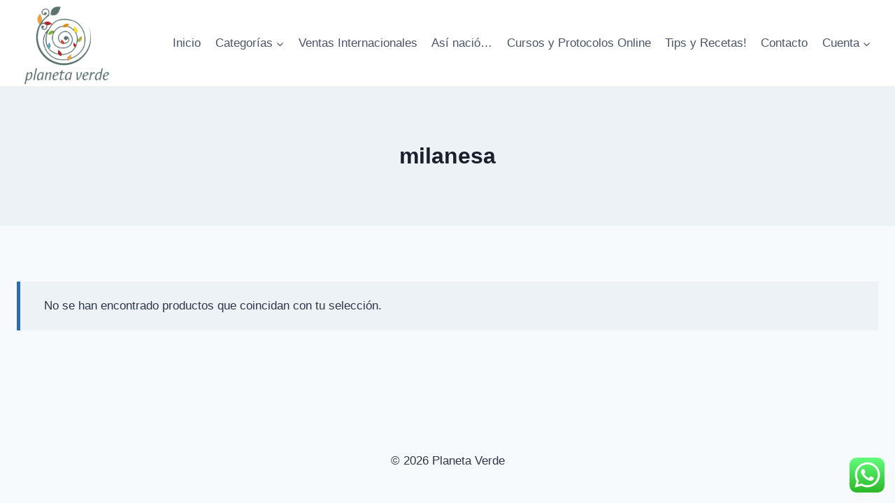

--- FILE ---
content_type: text/html; charset=UTF-8
request_url: https://planetaverdealmacen.com/etiqueta-producto/milanesa/
body_size: 12164
content:
<!doctype html>
<html lang="es" class="no-js" itemtype="https://schema.org/Blog" itemscope>
<head>
	<meta charset="UTF-8">
	<meta name="viewport" content="width=device-width, initial-scale=1, minimum-scale=1">
	<meta name='robots' content='index, follow, max-image-preview:large, max-snippet:-1, max-video-preview:-1' />

	<!-- This site is optimized with the Yoast SEO plugin v26.7 - https://yoast.com/wordpress/plugins/seo/ -->
	<title>milanesa archivos - Planeta Verde</title>
	<link rel="canonical" href="https://planetaverdealmacen.com/etiqueta-producto/milanesa/" />
	<meta property="og:locale" content="es_ES" />
	<meta property="og:type" content="article" />
	<meta property="og:title" content="milanesa archivos - Planeta Verde" />
	<meta property="og:url" content="https://planetaverdealmacen.com/etiqueta-producto/milanesa/" />
	<meta property="og:site_name" content="Planeta Verde" />
	<meta property="og:image" content="https://planetaverdealmacen.com/wp-content/uploads/2021/06/planeta-verde-varios-07-REC.jpg" />
	<meta property="og:image:width" content="364" />
	<meta property="og:image:height" content="409" />
	<meta property="og:image:type" content="image/jpeg" />
	<meta name="twitter:card" content="summary_large_image" />
	<script type="application/ld+json" class="yoast-schema-graph">{"@context":"https://schema.org","@graph":[{"@type":"CollectionPage","@id":"https://planetaverdealmacen.com/etiqueta-producto/milanesa/","url":"https://planetaverdealmacen.com/etiqueta-producto/milanesa/","name":"milanesa archivos - Planeta Verde","isPartOf":{"@id":"https://planetaverdealmacen.com/#website"},"breadcrumb":{"@id":"https://planetaverdealmacen.com/etiqueta-producto/milanesa/#breadcrumb"},"inLanguage":"es"},{"@type":"BreadcrumbList","@id":"https://planetaverdealmacen.com/etiqueta-producto/milanesa/#breadcrumb","itemListElement":[{"@type":"ListItem","position":1,"name":"Portada","item":"https://planetaverdealmacen.com/"},{"@type":"ListItem","position":2,"name":"milanesa"}]},{"@type":"WebSite","@id":"https://planetaverdealmacen.com/#website","url":"https://planetaverdealmacen.com/","name":"Planeta Verde","description":"Almacén Orgánico","publisher":{"@id":"https://planetaverdealmacen.com/#organization"},"potentialAction":[{"@type":"SearchAction","target":{"@type":"EntryPoint","urlTemplate":"https://planetaverdealmacen.com/?s={search_term_string}"},"query-input":{"@type":"PropertyValueSpecification","valueRequired":true,"valueName":"search_term_string"}}],"inLanguage":"es"},{"@type":"Organization","@id":"https://planetaverdealmacen.com/#organization","name":"Planeta Verde Almacen","url":"https://planetaverdealmacen.com/","logo":{"@type":"ImageObject","inLanguage":"es","@id":"https://planetaverdealmacen.com/#/schema/logo/image/","url":"https://planetaverdealmacen.com/wp-content/uploads/2021/06/planeta-verde-varios-07-REC.jpg","contentUrl":"https://planetaverdealmacen.com/wp-content/uploads/2021/06/planeta-verde-varios-07-REC.jpg","width":364,"height":409,"caption":"Planeta Verde Almacen"},"image":{"@id":"https://planetaverdealmacen.com/#/schema/logo/image/"},"sameAs":["https://www.facebook.com/planetagreen","https://www.instagram.com/planetaverdealmacen/?hl=es"]}]}</script>
	<!-- / Yoast SEO plugin. -->


<link rel="alternate" type="application/rss+xml" title="Planeta Verde &raquo; Feed" href="https://planetaverdealmacen.com/feed/" />
<link rel="alternate" type="application/rss+xml" title="Planeta Verde &raquo; Feed de los comentarios" href="https://planetaverdealmacen.com/comments/feed/" />
			<script>document.documentElement.classList.remove( 'no-js' );</script>
			<link rel="alternate" type="application/rss+xml" title="Planeta Verde &raquo; milanesa Etiqueta Feed" href="https://planetaverdealmacen.com/etiqueta-producto/milanesa/feed/" />
<style id='wp-img-auto-sizes-contain-inline-css'>
img:is([sizes=auto i],[sizes^="auto," i]){contain-intrinsic-size:3000px 1500px}
/*# sourceURL=wp-img-auto-sizes-contain-inline-css */
</style>
<style id='classic-theme-styles-inline-css'>
/*! This file is auto-generated */
.wp-block-button__link{color:#fff;background-color:#32373c;border-radius:9999px;box-shadow:none;text-decoration:none;padding:calc(.667em + 2px) calc(1.333em + 2px);font-size:1.125em}.wp-block-file__button{background:#32373c;color:#fff;text-decoration:none}
/*# sourceURL=/wp-includes/css/classic-themes.min.css */
</style>
<style id='global-styles-inline-css'>
:root{--wp--preset--aspect-ratio--square: 1;--wp--preset--aspect-ratio--4-3: 4/3;--wp--preset--aspect-ratio--3-4: 3/4;--wp--preset--aspect-ratio--3-2: 3/2;--wp--preset--aspect-ratio--2-3: 2/3;--wp--preset--aspect-ratio--16-9: 16/9;--wp--preset--aspect-ratio--9-16: 9/16;--wp--preset--color--black: #000000;--wp--preset--color--cyan-bluish-gray: #abb8c3;--wp--preset--color--white: #ffffff;--wp--preset--color--pale-pink: #f78da7;--wp--preset--color--vivid-red: #cf2e2e;--wp--preset--color--luminous-vivid-orange: #ff6900;--wp--preset--color--luminous-vivid-amber: #fcb900;--wp--preset--color--light-green-cyan: #7bdcb5;--wp--preset--color--vivid-green-cyan: #00d084;--wp--preset--color--pale-cyan-blue: #8ed1fc;--wp--preset--color--vivid-cyan-blue: #0693e3;--wp--preset--color--vivid-purple: #9b51e0;--wp--preset--color--theme-palette-1: var(--global-palette1);--wp--preset--color--theme-palette-2: var(--global-palette2);--wp--preset--color--theme-palette-3: var(--global-palette3);--wp--preset--color--theme-palette-4: var(--global-palette4);--wp--preset--color--theme-palette-5: var(--global-palette5);--wp--preset--color--theme-palette-6: var(--global-palette6);--wp--preset--color--theme-palette-7: var(--global-palette7);--wp--preset--color--theme-palette-8: var(--global-palette8);--wp--preset--color--theme-palette-9: var(--global-palette9);--wp--preset--gradient--vivid-cyan-blue-to-vivid-purple: linear-gradient(135deg,rgb(6,147,227) 0%,rgb(155,81,224) 100%);--wp--preset--gradient--light-green-cyan-to-vivid-green-cyan: linear-gradient(135deg,rgb(122,220,180) 0%,rgb(0,208,130) 100%);--wp--preset--gradient--luminous-vivid-amber-to-luminous-vivid-orange: linear-gradient(135deg,rgb(252,185,0) 0%,rgb(255,105,0) 100%);--wp--preset--gradient--luminous-vivid-orange-to-vivid-red: linear-gradient(135deg,rgb(255,105,0) 0%,rgb(207,46,46) 100%);--wp--preset--gradient--very-light-gray-to-cyan-bluish-gray: linear-gradient(135deg,rgb(238,238,238) 0%,rgb(169,184,195) 100%);--wp--preset--gradient--cool-to-warm-spectrum: linear-gradient(135deg,rgb(74,234,220) 0%,rgb(151,120,209) 20%,rgb(207,42,186) 40%,rgb(238,44,130) 60%,rgb(251,105,98) 80%,rgb(254,248,76) 100%);--wp--preset--gradient--blush-light-purple: linear-gradient(135deg,rgb(255,206,236) 0%,rgb(152,150,240) 100%);--wp--preset--gradient--blush-bordeaux: linear-gradient(135deg,rgb(254,205,165) 0%,rgb(254,45,45) 50%,rgb(107,0,62) 100%);--wp--preset--gradient--luminous-dusk: linear-gradient(135deg,rgb(255,203,112) 0%,rgb(199,81,192) 50%,rgb(65,88,208) 100%);--wp--preset--gradient--pale-ocean: linear-gradient(135deg,rgb(255,245,203) 0%,rgb(182,227,212) 50%,rgb(51,167,181) 100%);--wp--preset--gradient--electric-grass: linear-gradient(135deg,rgb(202,248,128) 0%,rgb(113,206,126) 100%);--wp--preset--gradient--midnight: linear-gradient(135deg,rgb(2,3,129) 0%,rgb(40,116,252) 100%);--wp--preset--font-size--small: var(--global-font-size-small);--wp--preset--font-size--medium: var(--global-font-size-medium);--wp--preset--font-size--large: var(--global-font-size-large);--wp--preset--font-size--x-large: 42px;--wp--preset--font-size--larger: var(--global-font-size-larger);--wp--preset--font-size--xxlarge: var(--global-font-size-xxlarge);--wp--preset--spacing--20: 0.44rem;--wp--preset--spacing--30: 0.67rem;--wp--preset--spacing--40: 1rem;--wp--preset--spacing--50: 1.5rem;--wp--preset--spacing--60: 2.25rem;--wp--preset--spacing--70: 3.38rem;--wp--preset--spacing--80: 5.06rem;--wp--preset--shadow--natural: 6px 6px 9px rgba(0, 0, 0, 0.2);--wp--preset--shadow--deep: 12px 12px 50px rgba(0, 0, 0, 0.4);--wp--preset--shadow--sharp: 6px 6px 0px rgba(0, 0, 0, 0.2);--wp--preset--shadow--outlined: 6px 6px 0px -3px rgb(255, 255, 255), 6px 6px rgb(0, 0, 0);--wp--preset--shadow--crisp: 6px 6px 0px rgb(0, 0, 0);}:where(.is-layout-flex){gap: 0.5em;}:where(.is-layout-grid){gap: 0.5em;}body .is-layout-flex{display: flex;}.is-layout-flex{flex-wrap: wrap;align-items: center;}.is-layout-flex > :is(*, div){margin: 0;}body .is-layout-grid{display: grid;}.is-layout-grid > :is(*, div){margin: 0;}:where(.wp-block-columns.is-layout-flex){gap: 2em;}:where(.wp-block-columns.is-layout-grid){gap: 2em;}:where(.wp-block-post-template.is-layout-flex){gap: 1.25em;}:where(.wp-block-post-template.is-layout-grid){gap: 1.25em;}.has-black-color{color: var(--wp--preset--color--black) !important;}.has-cyan-bluish-gray-color{color: var(--wp--preset--color--cyan-bluish-gray) !important;}.has-white-color{color: var(--wp--preset--color--white) !important;}.has-pale-pink-color{color: var(--wp--preset--color--pale-pink) !important;}.has-vivid-red-color{color: var(--wp--preset--color--vivid-red) !important;}.has-luminous-vivid-orange-color{color: var(--wp--preset--color--luminous-vivid-orange) !important;}.has-luminous-vivid-amber-color{color: var(--wp--preset--color--luminous-vivid-amber) !important;}.has-light-green-cyan-color{color: var(--wp--preset--color--light-green-cyan) !important;}.has-vivid-green-cyan-color{color: var(--wp--preset--color--vivid-green-cyan) !important;}.has-pale-cyan-blue-color{color: var(--wp--preset--color--pale-cyan-blue) !important;}.has-vivid-cyan-blue-color{color: var(--wp--preset--color--vivid-cyan-blue) !important;}.has-vivid-purple-color{color: var(--wp--preset--color--vivid-purple) !important;}.has-black-background-color{background-color: var(--wp--preset--color--black) !important;}.has-cyan-bluish-gray-background-color{background-color: var(--wp--preset--color--cyan-bluish-gray) !important;}.has-white-background-color{background-color: var(--wp--preset--color--white) !important;}.has-pale-pink-background-color{background-color: var(--wp--preset--color--pale-pink) !important;}.has-vivid-red-background-color{background-color: var(--wp--preset--color--vivid-red) !important;}.has-luminous-vivid-orange-background-color{background-color: var(--wp--preset--color--luminous-vivid-orange) !important;}.has-luminous-vivid-amber-background-color{background-color: var(--wp--preset--color--luminous-vivid-amber) !important;}.has-light-green-cyan-background-color{background-color: var(--wp--preset--color--light-green-cyan) !important;}.has-vivid-green-cyan-background-color{background-color: var(--wp--preset--color--vivid-green-cyan) !important;}.has-pale-cyan-blue-background-color{background-color: var(--wp--preset--color--pale-cyan-blue) !important;}.has-vivid-cyan-blue-background-color{background-color: var(--wp--preset--color--vivid-cyan-blue) !important;}.has-vivid-purple-background-color{background-color: var(--wp--preset--color--vivid-purple) !important;}.has-black-border-color{border-color: var(--wp--preset--color--black) !important;}.has-cyan-bluish-gray-border-color{border-color: var(--wp--preset--color--cyan-bluish-gray) !important;}.has-white-border-color{border-color: var(--wp--preset--color--white) !important;}.has-pale-pink-border-color{border-color: var(--wp--preset--color--pale-pink) !important;}.has-vivid-red-border-color{border-color: var(--wp--preset--color--vivid-red) !important;}.has-luminous-vivid-orange-border-color{border-color: var(--wp--preset--color--luminous-vivid-orange) !important;}.has-luminous-vivid-amber-border-color{border-color: var(--wp--preset--color--luminous-vivid-amber) !important;}.has-light-green-cyan-border-color{border-color: var(--wp--preset--color--light-green-cyan) !important;}.has-vivid-green-cyan-border-color{border-color: var(--wp--preset--color--vivid-green-cyan) !important;}.has-pale-cyan-blue-border-color{border-color: var(--wp--preset--color--pale-cyan-blue) !important;}.has-vivid-cyan-blue-border-color{border-color: var(--wp--preset--color--vivid-cyan-blue) !important;}.has-vivid-purple-border-color{border-color: var(--wp--preset--color--vivid-purple) !important;}.has-vivid-cyan-blue-to-vivid-purple-gradient-background{background: var(--wp--preset--gradient--vivid-cyan-blue-to-vivid-purple) !important;}.has-light-green-cyan-to-vivid-green-cyan-gradient-background{background: var(--wp--preset--gradient--light-green-cyan-to-vivid-green-cyan) !important;}.has-luminous-vivid-amber-to-luminous-vivid-orange-gradient-background{background: var(--wp--preset--gradient--luminous-vivid-amber-to-luminous-vivid-orange) !important;}.has-luminous-vivid-orange-to-vivid-red-gradient-background{background: var(--wp--preset--gradient--luminous-vivid-orange-to-vivid-red) !important;}.has-very-light-gray-to-cyan-bluish-gray-gradient-background{background: var(--wp--preset--gradient--very-light-gray-to-cyan-bluish-gray) !important;}.has-cool-to-warm-spectrum-gradient-background{background: var(--wp--preset--gradient--cool-to-warm-spectrum) !important;}.has-blush-light-purple-gradient-background{background: var(--wp--preset--gradient--blush-light-purple) !important;}.has-blush-bordeaux-gradient-background{background: var(--wp--preset--gradient--blush-bordeaux) !important;}.has-luminous-dusk-gradient-background{background: var(--wp--preset--gradient--luminous-dusk) !important;}.has-pale-ocean-gradient-background{background: var(--wp--preset--gradient--pale-ocean) !important;}.has-electric-grass-gradient-background{background: var(--wp--preset--gradient--electric-grass) !important;}.has-midnight-gradient-background{background: var(--wp--preset--gradient--midnight) !important;}.has-small-font-size{font-size: var(--wp--preset--font-size--small) !important;}.has-medium-font-size{font-size: var(--wp--preset--font-size--medium) !important;}.has-large-font-size{font-size: var(--wp--preset--font-size--large) !important;}.has-x-large-font-size{font-size: var(--wp--preset--font-size--x-large) !important;}
:where(.wp-block-post-template.is-layout-flex){gap: 1.25em;}:where(.wp-block-post-template.is-layout-grid){gap: 1.25em;}
:where(.wp-block-term-template.is-layout-flex){gap: 1.25em;}:where(.wp-block-term-template.is-layout-grid){gap: 1.25em;}
:where(.wp-block-columns.is-layout-flex){gap: 2em;}:where(.wp-block-columns.is-layout-grid){gap: 2em;}
:root :where(.wp-block-pullquote){font-size: 1.5em;line-height: 1.6;}
/*# sourceURL=global-styles-inline-css */
</style>
<style id='woocommerce-inline-inline-css'>
.woocommerce form .form-row .required { visibility: visible; }
/*# sourceURL=woocommerce-inline-inline-css */
</style>
<link rel='stylesheet' id='wpo_min-header-0-css' href='https://planetaverdealmacen.com/wp-content/cache/wpo-minify/1767716872/assets/wpo-minify-header-f1934647.min.css' media='all' />
<script id="wpo_min-header-0-js-extra">
var leanpl_params = {"version":"3.0.7","debugMode":"","ajaxUrl":"https://planetaverdealmacen.com/wp-admin/admin-ajax.php"};
//# sourceURL=wpo_min-header-0-js-extra
</script>
<script src="https://planetaverdealmacen.com/wp-content/cache/wpo-minify/1767716872/assets/wpo-minify-header-7bc70e49.min.js" id="wpo_min-header-0-js"></script>
<script id="wpo_min-header-1-js-extra">
var wc_add_to_cart_params = {"ajax_url":"/wp-admin/admin-ajax.php","wc_ajax_url":"/?wc-ajax=%%endpoint%%","i18n_view_cart":"Ver carrito","cart_url":"https://planetaverdealmacen.com/carrito/","is_cart":"","cart_redirect_after_add":"no"};
var woocommerce_params = {"ajax_url":"/wp-admin/admin-ajax.php","wc_ajax_url":"/?wc-ajax=%%endpoint%%","i18n_password_show":"Mostrar contrase\u00f1a","i18n_password_hide":"Ocultar contrase\u00f1a"};
//# sourceURL=wpo_min-header-1-js-extra
</script>
<script src="https://planetaverdealmacen.com/wp-content/cache/wpo-minify/1767716872/assets/wpo-minify-header-eda52ee5.min.js" id="wpo_min-header-1-js" defer data-wp-strategy="defer"></script>
<link rel="https://api.w.org/" href="https://planetaverdealmacen.com/wp-json/" /><link rel="alternate" title="JSON" type="application/json" href="https://planetaverdealmacen.com/wp-json/wp/v2/product_tag/229" /><link rel="EditURI" type="application/rsd+xml" title="RSD" href="https://planetaverdealmacen.com/xmlrpc.php?rsd" />
<meta name="generator" content="WordPress 6.9" />
<meta name="generator" content="WooCommerce 10.4.3" />
	<noscript><style>.woocommerce-product-gallery{ opacity: 1 !important; }</style></noscript>
	<meta name="generator" content="Elementor 3.34.1; features: additional_custom_breakpoints; settings: css_print_method-external, google_font-enabled, font_display-auto">
			<style>
				.e-con.e-parent:nth-of-type(n+4):not(.e-lazyloaded):not(.e-no-lazyload),
				.e-con.e-parent:nth-of-type(n+4):not(.e-lazyloaded):not(.e-no-lazyload) * {
					background-image: none !important;
				}
				@media screen and (max-height: 1024px) {
					.e-con.e-parent:nth-of-type(n+3):not(.e-lazyloaded):not(.e-no-lazyload),
					.e-con.e-parent:nth-of-type(n+3):not(.e-lazyloaded):not(.e-no-lazyload) * {
						background-image: none !important;
					}
				}
				@media screen and (max-height: 640px) {
					.e-con.e-parent:nth-of-type(n+2):not(.e-lazyloaded):not(.e-no-lazyload),
					.e-con.e-parent:nth-of-type(n+2):not(.e-lazyloaded):not(.e-no-lazyload) * {
						background-image: none !important;
					}
				}
			</style>
			<link rel="icon" href="https://planetaverdealmacen.com/wp-content/uploads/2021/07/cropped-logo-tienda-512x512px-1-32x32.jpg" sizes="32x32" />
<link rel="icon" href="https://planetaverdealmacen.com/wp-content/uploads/2021/07/cropped-logo-tienda-512x512px-1-192x192.jpg" sizes="192x192" />
<link rel="apple-touch-icon" href="https://planetaverdealmacen.com/wp-content/uploads/2021/07/cropped-logo-tienda-512x512px-1-180x180.jpg" />
<meta name="msapplication-TileImage" content="https://planetaverdealmacen.com/wp-content/uploads/2021/07/cropped-logo-tienda-512x512px-1-270x270.jpg" />
</head>

<body class="archive tax-product_tag term-milanesa term-229 wp-custom-logo wp-embed-responsive wp-theme-kadence theme-kadence cbc-page woocommerce woocommerce-page woocommerce-no-js hfeed footer-on-bottom hide-focus-outline link-style-standard content-title-style-above content-width-normal content-style-boxed content-vertical-padding-show non-transparent-header mobile-non-transparent-header kadence-elementor-colors tax-woo-product elementor-default elementor-kit-3049">
<div id="wrapper" class="site wp-site-blocks">
			<a class="skip-link screen-reader-text scroll-ignore" href="#main">Saltar al contenido</a>
		<header id="masthead" class="site-header" role="banner" itemtype="https://schema.org/WPHeader" itemscope>
	<div id="main-header" class="site-header-wrap">
		<div class="site-header-inner-wrap">
			<div class="site-header-upper-wrap">
				<div class="site-header-upper-inner-wrap">
					<div class="site-main-header-wrap site-header-row-container site-header-focus-item site-header-row-layout-standard" data-section="kadence_customizer_header_main">
	<div class="site-header-row-container-inner">
				<div class="site-container">
			<div class="site-main-header-inner-wrap site-header-row site-header-row-has-sides site-header-row-no-center">
									<div class="site-header-main-section-left site-header-section site-header-section-left">
						<div class="site-header-item site-header-focus-item" data-section="title_tagline">
	<div class="site-branding branding-layout-standard site-brand-logo-only"><a class="brand has-logo-image" href="https://planetaverdealmacen.com/" rel="home"><img fetchpriority="high" width="380" height="334" src="https://planetaverdealmacen.com/wp-content/uploads/2024/02/LOGO-TRANS-VERDE-MUSGO.png" class="custom-logo" alt="Planeta Verde" decoding="async" srcset="https://planetaverdealmacen.com/wp-content/uploads/2024/02/LOGO-TRANS-VERDE-MUSGO.png 380w, https://planetaverdealmacen.com/wp-content/uploads/2024/02/LOGO-TRANS-VERDE-MUSGO-300x264.png 300w" sizes="(max-width: 380px) 100vw, 380px" /></a></div></div><!-- data-section="title_tagline" -->
					</div>
																	<div class="site-header-main-section-right site-header-section site-header-section-right">
						<div class="site-header-item site-header-focus-item site-header-item-main-navigation header-navigation-layout-stretch-false header-navigation-layout-fill-stretch-false" data-section="kadence_customizer_primary_navigation">
		<nav id="site-navigation" class="main-navigation header-navigation nav--toggle-sub header-navigation-style-standard header-navigation-dropdown-animation-fade" role="navigation" aria-label="Navegación primaria">
				<div class="primary-menu-container header-menu-container">
			<ul id="primary-menu" class="menu"><li id="menu-item-343" class="menu-item menu-item-type-post_type menu-item-object-page menu-item-home menu-item-343"><a href="https://planetaverdealmacen.com/">Inicio</a></li>
<li id="menu-item-406" class="menu-item menu-item-type-post_type menu-item-object-page menu-item-has-children menu-item-406"><a href="https://planetaverdealmacen.com/shop/"><span class="nav-drop-title-wrap">Categorías<span class="dropdown-nav-toggle"><span class="kadence-svg-iconset svg-baseline"><svg aria-hidden="true" class="kadence-svg-icon kadence-arrow-down-svg" fill="currentColor" version="1.1" xmlns="http://www.w3.org/2000/svg" width="24" height="24" viewBox="0 0 24 24"><title>Ampliar</title><path d="M5.293 9.707l6 6c0.391 0.391 1.024 0.391 1.414 0l6-6c0.391-0.391 0.391-1.024 0-1.414s-1.024-0.391-1.414 0l-5.293 5.293-5.293-5.293c-0.391-0.391-1.024-0.391-1.414 0s-0.391 1.024 0 1.414z"></path>
				</svg></span></span></span></a>
<ul class="sub-menu">
	<li id="menu-item-8161" class="menu-item menu-item-type-taxonomy menu-item-object-product_cat menu-item-8161"><a href="https://planetaverdealmacen.com/categoria-producto/aceites-y-vinagres/">Aceites y Vinagres</a></li>
	<li id="menu-item-8397" class="menu-item menu-item-type-taxonomy menu-item-object-product_cat menu-item-8397"><a href="https://planetaverdealmacen.com/categoria-producto/biblioteca-medicinal/">Biblioteca Medicinal</a></li>
	<li id="menu-item-8162" class="menu-item menu-item-type-taxonomy menu-item-object-product_cat menu-item-8162"><a href="https://planetaverdealmacen.com/categoria-producto/cafe-te-yerbas-infusiones/">Café, Té, Yerba, Infusiones</a></li>
	<li id="menu-item-8163" class="menu-item menu-item-type-taxonomy menu-item-object-product_cat menu-item-8163"><a href="https://planetaverdealmacen.com/categoria-producto/cereales-semillas-y-frutos-secos/">Cereales Semillas y Frutos secos</a></li>
	<li id="menu-item-8164" class="menu-item menu-item-type-taxonomy menu-item-object-product_cat menu-item-8164"><a href="https://planetaverdealmacen.com/categoria-producto/combos-y-ofertas/">Combos y Ofertas</a></li>
	<li id="menu-item-8165" class="menu-item menu-item-type-taxonomy menu-item-object-product_cat menu-item-8165"><a href="https://planetaverdealmacen.com/categoria-producto/complementos/">Complementos</a></li>
	<li id="menu-item-8166" class="menu-item menu-item-type-taxonomy menu-item-object-product_cat menu-item-8166"><a href="https://planetaverdealmacen.com/categoria-producto/conservas/">Conservas</a></li>
	<li id="menu-item-8167" class="menu-item menu-item-type-taxonomy menu-item-object-product_cat menu-item-8167"><a href="https://planetaverdealmacen.com/categoria-producto/belleza-y-cuidado-personal-y-hogar/">Cuidado Personal y Hogar</a></li>
	<li id="menu-item-8168" class="menu-item menu-item-type-taxonomy menu-item-object-product_cat menu-item-8168"><a href="https://planetaverdealmacen.com/categoria-producto/especias-y-condimentos/">Especias y Condimentos</a></li>
	<li id="menu-item-8169" class="menu-item menu-item-type-taxonomy menu-item-object-product_cat menu-item-8169"><a href="https://planetaverdealmacen.com/categoria-producto/fraccionados-a-granel/">Fraccionados a granel</a></li>
	<li id="menu-item-8173" class="menu-item menu-item-type-taxonomy menu-item-object-product_cat menu-item-8173"><a href="https://planetaverdealmacen.com/categoria-producto/frescos/">Frescos</a></li>
	<li id="menu-item-8170" class="menu-item menu-item-type-taxonomy menu-item-object-product_cat menu-item-8170"><a href="https://planetaverdealmacen.com/categoria-producto/harinas-fideos-y-arroz/">Harinas, Fideos y Arroz</a></li>
	<li id="menu-item-8171" class="menu-item menu-item-type-taxonomy menu-item-object-product_cat menu-item-8171"><a href="https://planetaverdealmacen.com/categoria-producto/leches-vegetales-y-bebidas/">Leches vegetales y Bebidas</a></li>
	<li id="menu-item-8172" class="menu-item menu-item-type-taxonomy menu-item-object-product_cat menu-item-8172"><a href="https://planetaverdealmacen.com/categoria-producto/novedades/">Novedades</a></li>
	<li id="menu-item-8399" class="menu-item menu-item-type-taxonomy menu-item-object-product_cat menu-item-8399"><a href="https://planetaverdealmacen.com/categoria-producto/panificados-organicos-artesanales/">Panificados Orgánicos Artesanales</a></li>
	<li id="menu-item-8174" class="menu-item menu-item-type-taxonomy menu-item-object-product_cat menu-item-8174"><a href="https://planetaverdealmacen.com/categoria-producto/sal-endulzantes-organicos/">Sal y endulzantes Orgánicos</a></li>
	<li id="menu-item-8175" class="menu-item menu-item-type-taxonomy menu-item-object-product_cat menu-item-8175"><a href="https://planetaverdealmacen.com/categoria-producto/snacks-dulces-organicos/">Snacks Dulces Orgánicos</a></li>
	<li id="menu-item-8176" class="menu-item menu-item-type-taxonomy menu-item-object-product_cat menu-item-8176"><a href="https://planetaverdealmacen.com/categoria-producto/snacks-salados-organicos/">Snacks y Dips Salados Orgánicos</a></li>
</ul>
</li>
<li id="menu-item-8242" class="menu-item menu-item-type-taxonomy menu-item-object-product_cat menu-item-8242"><a href="https://planetaverdealmacen.com/categoria-producto/ventasinternacionales/">Ventas Internacionales</a></li>
<li id="menu-item-344" class="menu-item menu-item-type-post_type menu-item-object-page menu-item-privacy-policy menu-item-344"><a rel="privacy-policy" href="https://planetaverdealmacen.com/asi-nacio/">Así nació…</a></li>
<li id="menu-item-8247" class="menu-item menu-item-type-taxonomy menu-item-object-product_cat menu-item-8247"><a href="https://planetaverdealmacen.com/categoria-producto/cursosyprotocolosonline/">Cursos y Protocolos Online</a></li>
<li id="menu-item-4908" class="menu-item menu-item-type-post_type menu-item-object-page menu-item-4908"><a href="https://planetaverdealmacen.com/tips-y-recetas/">Tips y Recetas!</a></li>
<li id="menu-item-337" class="menu-item menu-item-type-post_type menu-item-object-page menu-item-337"><a href="https://planetaverdealmacen.com/contact/">Contacto</a></li>
<li id="menu-item-470" class="menu-item menu-item-type-custom menu-item-object-custom menu-item-has-children menu-item-470"><a href="#"><span class="nav-drop-title-wrap">Cuenta<span class="dropdown-nav-toggle"><span class="kadence-svg-iconset svg-baseline"><svg aria-hidden="true" class="kadence-svg-icon kadence-arrow-down-svg" fill="currentColor" version="1.1" xmlns="http://www.w3.org/2000/svg" width="24" height="24" viewBox="0 0 24 24"><title>Ampliar</title><path d="M5.293 9.707l6 6c0.391 0.391 1.024 0.391 1.414 0l6-6c0.391-0.391 0.391-1.024 0-1.414s-1.024-0.391-1.414 0l-5.293 5.293-5.293-5.293c-0.391-0.391-1.024-0.391-1.414 0s-0.391 1.024 0 1.414z"></path>
				</svg></span></span></span></a>
<ul class="sub-menu">
	<li id="menu-item-472" class="menu-item menu-item-type-post_type menu-item-object-page menu-item-472"><a href="https://planetaverdealmacen.com/my-account/">Mi Cuenta</a></li>
	<li id="menu-item-471" class="menu-item menu-item-type-post_type menu-item-object-page menu-item-471"><a href="https://planetaverdealmacen.com/carrito/">Carrito</a></li>
</ul>
</li>
</ul>		</div>
	</nav><!-- #site-navigation -->
	</div><!-- data-section="primary_navigation" -->
					</div>
							</div>
		</div>
	</div>
</div>
				</div>
			</div>
					</div>
	</div>
	
<div id="mobile-header" class="site-mobile-header-wrap">
	<div class="site-header-inner-wrap">
		<div class="site-header-upper-wrap">
			<div class="site-header-upper-inner-wrap">
			<div class="site-main-header-wrap site-header-focus-item site-header-row-layout-standard site-header-row-tablet-layout-default site-header-row-mobile-layout-default ">
	<div class="site-header-row-container-inner">
		<div class="site-container">
			<div class="site-main-header-inner-wrap site-header-row site-header-row-has-sides site-header-row-no-center">
									<div class="site-header-main-section-left site-header-section site-header-section-left">
						<div class="site-header-item site-header-focus-item" data-section="title_tagline">
	<div class="site-branding mobile-site-branding branding-layout-standard branding-tablet-layout-inherit site-brand-logo-only branding-mobile-layout-inherit"><a class="brand has-logo-image" href="https://planetaverdealmacen.com/" rel="home"><img fetchpriority="high" width="380" height="334" src="https://planetaverdealmacen.com/wp-content/uploads/2024/02/LOGO-TRANS-VERDE-MUSGO.png" class="custom-logo" alt="Planeta Verde" decoding="async" srcset="https://planetaverdealmacen.com/wp-content/uploads/2024/02/LOGO-TRANS-VERDE-MUSGO.png 380w, https://planetaverdealmacen.com/wp-content/uploads/2024/02/LOGO-TRANS-VERDE-MUSGO-300x264.png 300w" sizes="(max-width: 380px) 100vw, 380px" /></a></div></div><!-- data-section="title_tagline" -->
					</div>
																	<div class="site-header-main-section-right site-header-section site-header-section-right">
						<div class="site-header-item site-header-focus-item site-header-item-navgation-popup-toggle" data-section="kadence_customizer_mobile_trigger">
		<div class="mobile-toggle-open-container">
						<button id="mobile-toggle" class="menu-toggle-open drawer-toggle menu-toggle-style-default" aria-label="Abrir menú" data-toggle-target="#mobile-drawer" data-toggle-body-class="showing-popup-drawer-from-right" aria-expanded="false" data-set-focus=".menu-toggle-close"
					>
						<span class="menu-toggle-icon"><span class="kadence-svg-iconset"><svg aria-hidden="true" class="kadence-svg-icon kadence-menu-svg" fill="currentColor" version="1.1" xmlns="http://www.w3.org/2000/svg" width="24" height="24" viewBox="0 0 24 24"><title>Alternar el menú</title><path d="M3 13h18c0.552 0 1-0.448 1-1s-0.448-1-1-1h-18c-0.552 0-1 0.448-1 1s0.448 1 1 1zM3 7h18c0.552 0 1-0.448 1-1s-0.448-1-1-1h-18c-0.552 0-1 0.448-1 1s0.448 1 1 1zM3 19h18c0.552 0 1-0.448 1-1s-0.448-1-1-1h-18c-0.552 0-1 0.448-1 1s0.448 1 1 1z"></path>
				</svg></span></span>
		</button>
	</div>
	</div><!-- data-section="mobile_trigger" -->
					</div>
							</div>
		</div>
	</div>
</div>
			</div>
		</div>
			</div>
</div>
</header><!-- #masthead -->

	<div id="inner-wrap" class="wrap hfeed kt-clear">
		<section role="banner" class="entry-hero product-archive-hero-section entry-hero-layout-standard">
	<div class="entry-hero-container-inner">
		<div class="hero-section-overlay"></div>
		<div class="hero-container site-container">
			<header class="entry-header product-archive-title title-align-inherit title-tablet-align-inherit title-mobile-align-inherit">
				<h1 class="page-title archive-title">milanesa</h1>			</header><!-- .entry-header -->
		</div>
	</div>
</section><!-- .entry-hero -->
<div id="primary" class="content-area"><div class="content-container site-container"><main id="main" class="site-main" role="main"><header class="woocommerce-products-header">
	
	</header>
<div class="woocommerce-no-products-found">
	
	<div class="woocommerce-info" role="status">
		No se han encontrado productos que coincidan con tu selección.	</div>
</div>
</main></div></div>	</div><!-- #inner-wrap -->
	<footer id="colophon" class="site-footer" role="contentinfo">
	<div class="site-footer-wrap">
		<div class="site-bottom-footer-wrap site-footer-row-container site-footer-focus-item site-footer-row-layout-standard site-footer-row-tablet-layout-default site-footer-row-mobile-layout-default" data-section="kadence_customizer_footer_bottom">
	<div class="site-footer-row-container-inner">
				<div class="site-container">
			<div class="site-bottom-footer-inner-wrap site-footer-row site-footer-row-columns-1 site-footer-row-column-layout-row site-footer-row-tablet-column-layout-default site-footer-row-mobile-column-layout-row ft-ro-dir-row ft-ro-collapse-normal ft-ro-t-dir-default ft-ro-m-dir-default ft-ro-lstyle-plain">
									<div class="site-footer-bottom-section-1 site-footer-section footer-section-inner-items-1">
						
<div class="footer-widget-area site-info site-footer-focus-item content-align-default content-tablet-align-default content-mobile-align-default content-valign-default content-tablet-valign-default content-mobile-valign-default" data-section="kadence_customizer_footer_html">
	<div class="footer-widget-area-inner site-info-inner">
		<div class="footer-html inner-link-style-normal"><div class="footer-html-inner"><p>&copy; 2026 Planeta Verde</p>
</div></div>	</div>
</div><!-- .site-info -->
					</div>
								</div>
		</div>
	</div>
</div>
	</div>
</footer><!-- #colophon -->

</div><!-- #wrapper -->

			<script>document.documentElement.style.setProperty('--scrollbar-offset', window.innerWidth - document.documentElement.clientWidth + 'px' );</script>
			<script type="speculationrules">
{"prefetch":[{"source":"document","where":{"and":[{"href_matches":"/*"},{"not":{"href_matches":["/wp-*.php","/wp-admin/*","/wp-content/uploads/*","/wp-content/*","/wp-content/plugins/*","/wp-content/themes/kadence/*","/*\\?(.+)"]}},{"not":{"selector_matches":"a[rel~=\"nofollow\"]"}},{"not":{"selector_matches":".no-prefetch, .no-prefetch a"}}]},"eagerness":"conservative"}]}
</script>
		<!-- Click to Chat - https://holithemes.com/plugins/click-to-chat/  v4.35 -->
			<style id="ht-ctc-entry-animations">.ht_ctc_entry_animation{animation-duration:0.4s;animation-fill-mode:both;animation-delay:0s;animation-iteration-count:1;}			@keyframes ht_ctc_anim_corner {0% {opacity: 0;transform: scale(0);}100% {opacity: 1;transform: scale(1);}}.ht_ctc_an_entry_corner {animation-name: ht_ctc_anim_corner;animation-timing-function: cubic-bezier(0.25, 1, 0.5, 1);transform-origin: bottom var(--side, right);}
			</style>						<div class="ht-ctc ht-ctc-chat ctc-analytics ctc_wp_desktop style-2  ht_ctc_entry_animation ht_ctc_an_entry_corner " id="ht-ctc-chat"  
				style="display: none;  position: fixed; bottom: 15px; right: 15px;"   >
								<div class="ht_ctc_style ht_ctc_chat_style">
				<div  style="display: flex; justify-content: center; align-items: center;  " class="ctc-analytics ctc_s_2">
	<p class="ctc-analytics ctc_cta ctc_cta_stick ht-ctc-cta  ht-ctc-cta-hover " style="padding: 0px 16px; line-height: 1.6; font-size: 15px; background-color: #25D366; color: #ffffff; border-radius:10px; margin:0 10px;  display: none; order: 0; ">Contáctenos por WhatsApp</p>
	<svg style="pointer-events:none; display:block; height:50px; width:50px;" width="50px" height="50px" viewBox="0 0 1024 1024">
        <defs>
        <path id="htwasqicona-chat" d="M1023.941 765.153c0 5.606-.171 17.766-.508 27.159-.824 22.982-2.646 52.639-5.401 66.151-4.141 20.306-10.392 39.472-18.542 55.425-9.643 18.871-21.943 35.775-36.559 50.364-14.584 14.56-31.472 26.812-50.315 36.416-16.036 8.172-35.322 14.426-55.744 18.549-13.378 2.701-42.812 4.488-65.648 5.3-9.402.336-21.564.505-27.15.505l-504.226-.081c-5.607 0-17.765-.172-27.158-.509-22.983-.824-52.639-2.646-66.152-5.4-20.306-4.142-39.473-10.392-55.425-18.542-18.872-9.644-35.775-21.944-50.364-36.56-14.56-14.584-26.812-31.471-36.415-50.314-8.174-16.037-14.428-35.323-18.551-55.744-2.7-13.378-4.487-42.812-5.3-65.649-.334-9.401-.503-21.563-.503-27.148l.08-504.228c0-5.607.171-17.766.508-27.159.825-22.983 2.646-52.639 5.401-66.151 4.141-20.306 10.391-39.473 18.542-55.426C34.154 93.24 46.455 76.336 61.07 61.747c14.584-14.559 31.472-26.812 50.315-36.416 16.037-8.172 35.324-14.426 55.745-18.549 13.377-2.701 42.812-4.488 65.648-5.3 9.402-.335 21.565-.504 27.149-.504l504.227.081c5.608 0 17.766.171 27.159.508 22.983.825 52.638 2.646 66.152 5.401 20.305 4.141 39.472 10.391 55.425 18.542 18.871 9.643 35.774 21.944 50.363 36.559 14.559 14.584 26.812 31.471 36.415 50.315 8.174 16.037 14.428 35.323 18.551 55.744 2.7 13.378 4.486 42.812 5.3 65.649.335 9.402.504 21.564.504 27.15l-.082 504.226z"/>
        </defs>
        <linearGradient id="htwasqiconb-chat" gradientUnits="userSpaceOnUse" x1="512.001" y1=".978" x2="512.001" y2="1025.023">
            <stop offset="0" stop-color="#61fd7d"/>
            <stop offset="1" stop-color="#2bb826"/>
        </linearGradient>
        <use xlink:href="#htwasqicona-chat" overflow="visible" style="fill: url(#htwasqiconb-chat)" fill="url(#htwasqiconb-chat)"/>
        <g>
            <path style="fill: #FFFFFF;" fill="#FFF" d="M783.302 243.246c-69.329-69.387-161.529-107.619-259.763-107.658-202.402 0-367.133 164.668-367.214 367.072-.026 64.699 16.883 127.854 49.017 183.522l-52.096 190.229 194.665-51.047c53.636 29.244 114.022 44.656 175.482 44.682h.151c202.382 0 367.128-164.688 367.21-367.094.039-98.087-38.121-190.319-107.452-259.706zM523.544 808.047h-.125c-54.767-.021-108.483-14.729-155.344-42.529l-11.146-6.612-115.517 30.293 30.834-112.592-7.259-11.544c-30.552-48.579-46.688-104.729-46.664-162.379.066-168.229 136.985-305.096 305.339-305.096 81.521.031 158.154 31.811 215.779 89.482s89.342 134.332 89.312 215.859c-.066 168.243-136.984 305.118-305.209 305.118zm167.415-228.515c-9.177-4.591-54.286-26.782-62.697-29.843-8.41-3.062-14.526-4.592-20.645 4.592-6.115 9.182-23.699 29.843-29.053 35.964-5.352 6.122-10.704 6.888-19.879 2.296-9.176-4.591-38.74-14.277-73.786-45.526-27.275-24.319-45.691-54.359-51.043-63.543-5.352-9.183-.569-14.146 4.024-18.72 4.127-4.109 9.175-10.713 13.763-16.069 4.587-5.355 6.117-9.183 9.175-15.304 3.059-6.122 1.529-11.479-.765-16.07-2.293-4.591-20.644-49.739-28.29-68.104-7.447-17.886-15.013-15.466-20.645-15.747-5.346-.266-11.469-.322-17.585-.322s-16.057 2.295-24.467 11.478-32.113 31.374-32.113 76.521c0 45.147 32.877 88.764 37.465 94.885 4.588 6.122 64.699 98.771 156.741 138.502 21.892 9.45 38.982 15.094 52.308 19.322 21.98 6.979 41.982 5.995 57.793 3.634 17.628-2.633 54.284-22.189 61.932-43.615 7.646-21.427 7.646-39.791 5.352-43.617-2.294-3.826-8.41-6.122-17.585-10.714z"/>
        </g>
        </svg></div>
				</div>
			</div>
							<span class="ht_ctc_chat_data" data-settings="{&quot;number&quot;:&quot;595983859667&quot;,&quot;pre_filled&quot;:&quot;Hola Planeta Verde!\r\nQuiero comprar este producto\r\n {product}&quot;,&quot;dis_m&quot;:&quot;show&quot;,&quot;dis_d&quot;:&quot;show&quot;,&quot;css&quot;:&quot;cursor: pointer; z-index: 99999999;&quot;,&quot;pos_d&quot;:&quot;position: fixed; bottom: 15px; right: 15px;&quot;,&quot;pos_m&quot;:&quot;position: fixed; bottom: 10px; right: 10px;&quot;,&quot;side_d&quot;:&quot;right&quot;,&quot;side_m&quot;:&quot;right&quot;,&quot;schedule&quot;:&quot;no&quot;,&quot;se&quot;:150,&quot;ani&quot;:&quot;no-animation&quot;,&quot;url_structure_d&quot;:&quot;web&quot;,&quot;url_target_d&quot;:&quot;_blank&quot;,&quot;ga&quot;:&quot;yes&quot;,&quot;gtm&quot;:&quot;1&quot;,&quot;fb&quot;:&quot;yes&quot;,&quot;webhook_format&quot;:&quot;json&quot;,&quot;g_init&quot;:&quot;default&quot;,&quot;g_an_event_name&quot;:&quot;chat: {number}&quot;,&quot;gtm_event_name&quot;:&quot;Click to Chat&quot;,&quot;pixel_event_name&quot;:&quot;Click to Chat by HoliThemes&quot;}" data-rest="968b25515d"></span>
							<script>
				const lazyloadRunObserver = () => {
					const lazyloadBackgrounds = document.querySelectorAll( `.e-con.e-parent:not(.e-lazyloaded)` );
					const lazyloadBackgroundObserver = new IntersectionObserver( ( entries ) => {
						entries.forEach( ( entry ) => {
							if ( entry.isIntersecting ) {
								let lazyloadBackground = entry.target;
								if( lazyloadBackground ) {
									lazyloadBackground.classList.add( 'e-lazyloaded' );
								}
								lazyloadBackgroundObserver.unobserve( entry.target );
							}
						});
					}, { rootMargin: '200px 0px 200px 0px' } );
					lazyloadBackgrounds.forEach( ( lazyloadBackground ) => {
						lazyloadBackgroundObserver.observe( lazyloadBackground );
					} );
				};
				const events = [
					'DOMContentLoaded',
					'elementor/lazyload/observe',
				];
				events.forEach( ( event ) => {
					document.addEventListener( event, lazyloadRunObserver );
				} );
			</script>
				<script>
		(function () {
			var c = document.body.className;
			c = c.replace(/woocommerce-no-js/, 'woocommerce-js');
			document.body.className = c;
		})();
	</script>
		<div id="mobile-drawer" class="popup-drawer popup-drawer-layout-sidepanel popup-drawer-animation-fade popup-drawer-side-right" data-drawer-target-string="#mobile-drawer"
			>
		<div class="drawer-overlay" data-drawer-target-string="#mobile-drawer"></div>
		<div class="drawer-inner">
						<div class="drawer-header">
				<button class="menu-toggle-close drawer-toggle" aria-label="Cerrar menú"  data-toggle-target="#mobile-drawer" data-toggle-body-class="showing-popup-drawer-from-right" aria-expanded="false" data-set-focus=".menu-toggle-open"
							>
					<span class="toggle-close-bar"></span>
					<span class="toggle-close-bar"></span>
				</button>
			</div>
			<div class="drawer-content mobile-drawer-content content-align-left content-valign-top">
								<div class="site-header-item site-header-focus-item site-header-item-mobile-navigation mobile-navigation-layout-stretch-false" data-section="kadence_customizer_mobile_navigation">
		<nav id="mobile-site-navigation" class="mobile-navigation drawer-navigation drawer-navigation-parent-toggle-false" role="navigation" aria-label="Navegación móvil principal">
				<div class="mobile-menu-container drawer-menu-container">
			<ul id="mobile-menu" class="menu has-collapse-sub-nav"><li class="menu-item menu-item-type-post_type menu-item-object-page menu-item-home menu-item-343"><a href="https://planetaverdealmacen.com/">Inicio</a></li>
<li class="menu-item menu-item-type-post_type menu-item-object-page menu-item-has-children menu-item-406"><div class="drawer-nav-drop-wrap"><a href="https://planetaverdealmacen.com/shop/">Categorías</a><button class="drawer-sub-toggle" data-toggle-duration="10" data-toggle-target="#mobile-menu .menu-item-406 &gt; .sub-menu" aria-expanded="false"><span class="screen-reader-text">Alternar menú hijo</span><span class="kadence-svg-iconset"><svg aria-hidden="true" class="kadence-svg-icon kadence-arrow-down-svg" fill="currentColor" version="1.1" xmlns="http://www.w3.org/2000/svg" width="24" height="24" viewBox="0 0 24 24"><title>Ampliar</title><path d="M5.293 9.707l6 6c0.391 0.391 1.024 0.391 1.414 0l6-6c0.391-0.391 0.391-1.024 0-1.414s-1.024-0.391-1.414 0l-5.293 5.293-5.293-5.293c-0.391-0.391-1.024-0.391-1.414 0s-0.391 1.024 0 1.414z"></path>
				</svg></span></button></div>
<ul class="sub-menu">
	<li class="menu-item menu-item-type-taxonomy menu-item-object-product_cat menu-item-8161"><a href="https://planetaverdealmacen.com/categoria-producto/aceites-y-vinagres/">Aceites y Vinagres</a></li>
	<li class="menu-item menu-item-type-taxonomy menu-item-object-product_cat menu-item-8397"><a href="https://planetaverdealmacen.com/categoria-producto/biblioteca-medicinal/">Biblioteca Medicinal</a></li>
	<li class="menu-item menu-item-type-taxonomy menu-item-object-product_cat menu-item-8162"><a href="https://planetaverdealmacen.com/categoria-producto/cafe-te-yerbas-infusiones/">Café, Té, Yerba, Infusiones</a></li>
	<li class="menu-item menu-item-type-taxonomy menu-item-object-product_cat menu-item-8163"><a href="https://planetaverdealmacen.com/categoria-producto/cereales-semillas-y-frutos-secos/">Cereales Semillas y Frutos secos</a></li>
	<li class="menu-item menu-item-type-taxonomy menu-item-object-product_cat menu-item-8164"><a href="https://planetaverdealmacen.com/categoria-producto/combos-y-ofertas/">Combos y Ofertas</a></li>
	<li class="menu-item menu-item-type-taxonomy menu-item-object-product_cat menu-item-8165"><a href="https://planetaverdealmacen.com/categoria-producto/complementos/">Complementos</a></li>
	<li class="menu-item menu-item-type-taxonomy menu-item-object-product_cat menu-item-8166"><a href="https://planetaverdealmacen.com/categoria-producto/conservas/">Conservas</a></li>
	<li class="menu-item menu-item-type-taxonomy menu-item-object-product_cat menu-item-8167"><a href="https://planetaverdealmacen.com/categoria-producto/belleza-y-cuidado-personal-y-hogar/">Cuidado Personal y Hogar</a></li>
	<li class="menu-item menu-item-type-taxonomy menu-item-object-product_cat menu-item-8168"><a href="https://planetaverdealmacen.com/categoria-producto/especias-y-condimentos/">Especias y Condimentos</a></li>
	<li class="menu-item menu-item-type-taxonomy menu-item-object-product_cat menu-item-8169"><a href="https://planetaverdealmacen.com/categoria-producto/fraccionados-a-granel/">Fraccionados a granel</a></li>
	<li class="menu-item menu-item-type-taxonomy menu-item-object-product_cat menu-item-8173"><a href="https://planetaverdealmacen.com/categoria-producto/frescos/">Frescos</a></li>
	<li class="menu-item menu-item-type-taxonomy menu-item-object-product_cat menu-item-8170"><a href="https://planetaverdealmacen.com/categoria-producto/harinas-fideos-y-arroz/">Harinas, Fideos y Arroz</a></li>
	<li class="menu-item menu-item-type-taxonomy menu-item-object-product_cat menu-item-8171"><a href="https://planetaverdealmacen.com/categoria-producto/leches-vegetales-y-bebidas/">Leches vegetales y Bebidas</a></li>
	<li class="menu-item menu-item-type-taxonomy menu-item-object-product_cat menu-item-8172"><a href="https://planetaverdealmacen.com/categoria-producto/novedades/">Novedades</a></li>
	<li class="menu-item menu-item-type-taxonomy menu-item-object-product_cat menu-item-8399"><a href="https://planetaverdealmacen.com/categoria-producto/panificados-organicos-artesanales/">Panificados Orgánicos Artesanales</a></li>
	<li class="menu-item menu-item-type-taxonomy menu-item-object-product_cat menu-item-8174"><a href="https://planetaverdealmacen.com/categoria-producto/sal-endulzantes-organicos/">Sal y endulzantes Orgánicos</a></li>
	<li class="menu-item menu-item-type-taxonomy menu-item-object-product_cat menu-item-8175"><a href="https://planetaverdealmacen.com/categoria-producto/snacks-dulces-organicos/">Snacks Dulces Orgánicos</a></li>
	<li class="menu-item menu-item-type-taxonomy menu-item-object-product_cat menu-item-8176"><a href="https://planetaverdealmacen.com/categoria-producto/snacks-salados-organicos/">Snacks y Dips Salados Orgánicos</a></li>
</ul>
</li>
<li class="menu-item menu-item-type-taxonomy menu-item-object-product_cat menu-item-8242"><a href="https://planetaverdealmacen.com/categoria-producto/ventasinternacionales/">Ventas Internacionales</a></li>
<li class="menu-item menu-item-type-post_type menu-item-object-page menu-item-privacy-policy menu-item-344"><a rel="privacy-policy" href="https://planetaverdealmacen.com/asi-nacio/">Así nació…</a></li>
<li class="menu-item menu-item-type-taxonomy menu-item-object-product_cat menu-item-8247"><a href="https://planetaverdealmacen.com/categoria-producto/cursosyprotocolosonline/">Cursos y Protocolos Online</a></li>
<li class="menu-item menu-item-type-post_type menu-item-object-page menu-item-4908"><a href="https://planetaverdealmacen.com/tips-y-recetas/">Tips y Recetas!</a></li>
<li class="menu-item menu-item-type-post_type menu-item-object-page menu-item-337"><a href="https://planetaverdealmacen.com/contact/">Contacto</a></li>
<li class="menu-item menu-item-type-custom menu-item-object-custom menu-item-has-children menu-item-470"><div class="drawer-nav-drop-wrap"><a href="#">Cuenta</a><button class="drawer-sub-toggle" data-toggle-duration="10" data-toggle-target="#mobile-menu .menu-item-470 &gt; .sub-menu" aria-expanded="false"><span class="screen-reader-text">Alternar menú hijo</span><span class="kadence-svg-iconset"><svg aria-hidden="true" class="kadence-svg-icon kadence-arrow-down-svg" fill="currentColor" version="1.1" xmlns="http://www.w3.org/2000/svg" width="24" height="24" viewBox="0 0 24 24"><title>Ampliar</title><path d="M5.293 9.707l6 6c0.391 0.391 1.024 0.391 1.414 0l6-6c0.391-0.391 0.391-1.024 0-1.414s-1.024-0.391-1.414 0l-5.293 5.293-5.293-5.293c-0.391-0.391-1.024-0.391-1.414 0s-0.391 1.024 0 1.414z"></path>
				</svg></span></button></div>
<ul class="sub-menu">
	<li class="menu-item menu-item-type-post_type menu-item-object-page menu-item-472"><a href="https://planetaverdealmacen.com/my-account/">Mi Cuenta</a></li>
	<li class="menu-item menu-item-type-post_type menu-item-object-page menu-item-471"><a href="https://planetaverdealmacen.com/carrito/">Carrito</a></li>
</ul>
</li>
</ul>		</div>
	</nav><!-- #site-navigation -->
	</div><!-- data-section="mobile_navigation" -->
							</div>
		</div>
	</div>
	<link rel='stylesheet' id='wpo_min-footer-0-css' href='https://planetaverdealmacen.com/wp-content/cache/wpo-minify/1767716872/assets/wpo-minify-footer-7b0b0e87.min.css' media='all' />
<script id="wpo_min-footer-0-js-extra">
var ht_ctc_chat_var = {"number":"595983859667","pre_filled":"Hola Planeta Verde!\r\nQuiero comprar este producto\r\n {product}","dis_m":"show","dis_d":"show","css":"cursor: pointer; z-index: 99999999;","pos_d":"position: fixed; bottom: 15px; right: 15px;","pos_m":"position: fixed; bottom: 10px; right: 10px;","side_d":"right","side_m":"right","schedule":"no","se":"150","ani":"no-animation","url_structure_d":"web","url_target_d":"_blank","ga":"yes","gtm":"1","fb":"yes","webhook_format":"json","g_init":"default","g_an_event_name":"chat: {number}","gtm_event_name":"Click to Chat","pixel_event_name":"Click to Chat by HoliThemes"};
var ht_ctc_variables = {"g_an_event_name":"chat: {number}","gtm_event_name":"Click to Chat","pixel_event_type":"trackCustom","pixel_event_name":"Click to Chat by HoliThemes","g_an_params":["g_an_param_1","g_an_param_2","g_an_param_3"],"g_an_param_1":{"key":"number","value":"{number}"},"g_an_param_2":{"key":"title","value":"{title}"},"g_an_param_3":{"key":"url","value":"{url}"},"pixel_params":["pixel_param_1","pixel_param_2","pixel_param_3","pixel_param_4"],"pixel_param_1":{"key":"Category","value":"Click to Chat for WhatsApp"},"pixel_param_2":{"key":"ID","value":"{number}"},"pixel_param_3":{"key":"Title","value":"{title}"},"pixel_param_4":{"key":"URL","value":"{url}"},"gtm_params":["gtm_param_1","gtm_param_2","gtm_param_3","gtm_param_4","gtm_param_5"],"gtm_param_1":{"key":"type","value":"chat"},"gtm_param_2":{"key":"number","value":"{number}"},"gtm_param_3":{"key":"title","value":"{title}"},"gtm_param_4":{"key":"url","value":"{url}"},"gtm_param_5":{"key":"ref","value":"dataLayer push"}};
//# sourceURL=wpo_min-footer-0-js-extra
</script>
<script src="https://planetaverdealmacen.com/wp-content/cache/wpo-minify/1767716872/assets/wpo-minify-footer-25170552.min.js" id="wpo_min-footer-0-js" defer data-wp-strategy="defer"></script>
<script id="wpo_min-footer-1-js-extra">
var kadenceConfig = {"screenReader":{"expand":"Men\u00fa hijo","expandOf":"Men\u00fa hijo de","collapse":"Men\u00fa hijo","collapseOf":"Men\u00fa hijo de"},"breakPoints":{"desktop":"1024","tablet":768},"scrollOffset":"0"};
var wc_order_attribution = {"params":{"lifetime":1.0e-5,"session":30,"base64":false,"ajaxurl":"https://planetaverdealmacen.com/wp-admin/admin-ajax.php","prefix":"wc_order_attribution_","allowTracking":true},"fields":{"source_type":"current.typ","referrer":"current_add.rf","utm_campaign":"current.cmp","utm_source":"current.src","utm_medium":"current.mdm","utm_content":"current.cnt","utm_id":"current.id","utm_term":"current.trm","utm_source_platform":"current.plt","utm_creative_format":"current.fmt","utm_marketing_tactic":"current.tct","session_entry":"current_add.ep","session_start_time":"current_add.fd","session_pages":"session.pgs","session_count":"udata.vst","user_agent":"udata.uag"}};
var element_pack_ajax_login_config = {"ajaxurl":"https://planetaverdealmacen.com/wp-admin/admin-ajax.php","language":"es","loadingmessage":"Sending user info, please wait...","unknownerror":"Unknown error, make sure access is correct!"};
var ElementPackConfig = {"ajaxurl":"https://planetaverdealmacen.com/wp-admin/admin-ajax.php","nonce":"63fe436b1a","data_table":{"language":{"lengthMenu":"Show _MENU_ Entries","info":"Showing _START_ to _END_ of _TOTAL_ entries","search":"Search :","paginate":{"previous":"Previous","next":"Next"}}},"contact_form":{"sending_msg":"Sending message please wait...","captcha_nd":"Invisible captcha not defined!","captcha_nr":"Could not get invisible captcha response!"},"mailchimp":{"subscribing":"Subscribing you please wait..."},"search":{"more_result":"More Results","search_result":"SEARCH RESULT","not_found":"not found"},"words_limit":{"read_more":"[read more]","read_less":"[read less]"},"elements_data":{"sections":[],"columns":[],"widgets":[]}};
//# sourceURL=wpo_min-footer-1-js-extra
</script>
<script src="https://planetaverdealmacen.com/wp-content/cache/wpo-minify/1767716872/assets/wpo-minify-footer-790f29bf.min.js" id="wpo_min-footer-1-js"></script>
</body>
</html>

<!--
Performance optimized by W3 Total Cache. Learn more: https://www.boldgrid.com/w3-total-cache/?utm_source=w3tc&utm_medium=footer_comment&utm_campaign=free_plugin

Caché de objetos 154/173 objetos usando APC
Almacenamiento en caché de páginas con APC{w3tc_pagecache_reject_reason}
Caché de base de datos 1/11 consultas en 0.006 segundos usando APC

Served from: planetaverdealmacen.com @ 2026-01-09 10:49:28 by W3 Total Cache
-->